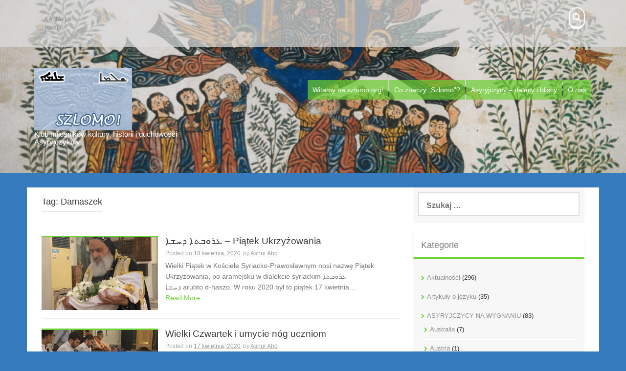

--- FILE ---
content_type: text/html; charset=UTF-8
request_url: https://szlomo.org/tag/damaszek/
body_size: 9087
content:
<!DOCTYPE html>
<html lang="pl-PL">
<head>
    <meta charset="UTF-8">
    <meta name="viewport" content="width=device-width, initial-scale=1">
    <link rel="profile" href="http://gmpg.org/xfn/11">
    <link rel="pingback" href="https://szlomo.org/xmlrpc.php">

    <title>Damaszek</title>
<meta name='robots' content='max-image-preview:large' />
<link rel='dns-prefetch' href='//fonts.googleapis.com' />
<link rel="alternate" type="application/rss+xml" title=" &raquo; Kanał z wpisami" href="https://szlomo.org/feed/" />
<link rel="alternate" type="application/rss+xml" title=" &raquo; Kanał z wpisami otagowanymi jako Damaszek" href="https://szlomo.org/tag/damaszek/feed/" />
<script type="text/javascript">
/* <![CDATA[ */
window._wpemojiSettings = {"baseUrl":"https:\/\/s.w.org\/images\/core\/emoji\/14.0.0\/72x72\/","ext":".png","svgUrl":"https:\/\/s.w.org\/images\/core\/emoji\/14.0.0\/svg\/","svgExt":".svg","source":{"concatemoji":"https:\/\/szlomo.org\/wp-includes\/js\/wp-emoji-release.min.js?ver=6.4.7"}};
/*! This file is auto-generated */
!function(i,n){var o,s,e;function c(e){try{var t={supportTests:e,timestamp:(new Date).valueOf()};sessionStorage.setItem(o,JSON.stringify(t))}catch(e){}}function p(e,t,n){e.clearRect(0,0,e.canvas.width,e.canvas.height),e.fillText(t,0,0);var t=new Uint32Array(e.getImageData(0,0,e.canvas.width,e.canvas.height).data),r=(e.clearRect(0,0,e.canvas.width,e.canvas.height),e.fillText(n,0,0),new Uint32Array(e.getImageData(0,0,e.canvas.width,e.canvas.height).data));return t.every(function(e,t){return e===r[t]})}function u(e,t,n){switch(t){case"flag":return n(e,"\ud83c\udff3\ufe0f\u200d\u26a7\ufe0f","\ud83c\udff3\ufe0f\u200b\u26a7\ufe0f")?!1:!n(e,"\ud83c\uddfa\ud83c\uddf3","\ud83c\uddfa\u200b\ud83c\uddf3")&&!n(e,"\ud83c\udff4\udb40\udc67\udb40\udc62\udb40\udc65\udb40\udc6e\udb40\udc67\udb40\udc7f","\ud83c\udff4\u200b\udb40\udc67\u200b\udb40\udc62\u200b\udb40\udc65\u200b\udb40\udc6e\u200b\udb40\udc67\u200b\udb40\udc7f");case"emoji":return!n(e,"\ud83e\udef1\ud83c\udffb\u200d\ud83e\udef2\ud83c\udfff","\ud83e\udef1\ud83c\udffb\u200b\ud83e\udef2\ud83c\udfff")}return!1}function f(e,t,n){var r="undefined"!=typeof WorkerGlobalScope&&self instanceof WorkerGlobalScope?new OffscreenCanvas(300,150):i.createElement("canvas"),a=r.getContext("2d",{willReadFrequently:!0}),o=(a.textBaseline="top",a.font="600 32px Arial",{});return e.forEach(function(e){o[e]=t(a,e,n)}),o}function t(e){var t=i.createElement("script");t.src=e,t.defer=!0,i.head.appendChild(t)}"undefined"!=typeof Promise&&(o="wpEmojiSettingsSupports",s=["flag","emoji"],n.supports={everything:!0,everythingExceptFlag:!0},e=new Promise(function(e){i.addEventListener("DOMContentLoaded",e,{once:!0})}),new Promise(function(t){var n=function(){try{var e=JSON.parse(sessionStorage.getItem(o));if("object"==typeof e&&"number"==typeof e.timestamp&&(new Date).valueOf()<e.timestamp+604800&&"object"==typeof e.supportTests)return e.supportTests}catch(e){}return null}();if(!n){if("undefined"!=typeof Worker&&"undefined"!=typeof OffscreenCanvas&&"undefined"!=typeof URL&&URL.createObjectURL&&"undefined"!=typeof Blob)try{var e="postMessage("+f.toString()+"("+[JSON.stringify(s),u.toString(),p.toString()].join(",")+"));",r=new Blob([e],{type:"text/javascript"}),a=new Worker(URL.createObjectURL(r),{name:"wpTestEmojiSupports"});return void(a.onmessage=function(e){c(n=e.data),a.terminate(),t(n)})}catch(e){}c(n=f(s,u,p))}t(n)}).then(function(e){for(var t in e)n.supports[t]=e[t],n.supports.everything=n.supports.everything&&n.supports[t],"flag"!==t&&(n.supports.everythingExceptFlag=n.supports.everythingExceptFlag&&n.supports[t]);n.supports.everythingExceptFlag=n.supports.everythingExceptFlag&&!n.supports.flag,n.DOMReady=!1,n.readyCallback=function(){n.DOMReady=!0}}).then(function(){return e}).then(function(){var e;n.supports.everything||(n.readyCallback(),(e=n.source||{}).concatemoji?t(e.concatemoji):e.wpemoji&&e.twemoji&&(t(e.twemoji),t(e.wpemoji)))}))}((window,document),window._wpemojiSettings);
/* ]]> */
</script>
<style id='wp-emoji-styles-inline-css' type='text/css'>

	img.wp-smiley, img.emoji {
		display: inline !important;
		border: none !important;
		box-shadow: none !important;
		height: 1em !important;
		width: 1em !important;
		margin: 0 0.07em !important;
		vertical-align: -0.1em !important;
		background: none !important;
		padding: 0 !important;
	}
</style>
<link rel='stylesheet' id='wp-block-library-css' href='https://szlomo.org/wp-includes/css/dist/block-library/style.min.css?ver=6.4.7' type='text/css' media='all' />
<style id='classic-theme-styles-inline-css' type='text/css'>
/*! This file is auto-generated */
.wp-block-button__link{color:#fff;background-color:#32373c;border-radius:9999px;box-shadow:none;text-decoration:none;padding:calc(.667em + 2px) calc(1.333em + 2px);font-size:1.125em}.wp-block-file__button{background:#32373c;color:#fff;text-decoration:none}
</style>
<style id='global-styles-inline-css' type='text/css'>
body{--wp--preset--color--black: #000000;--wp--preset--color--cyan-bluish-gray: #abb8c3;--wp--preset--color--white: #ffffff;--wp--preset--color--pale-pink: #f78da7;--wp--preset--color--vivid-red: #cf2e2e;--wp--preset--color--luminous-vivid-orange: #ff6900;--wp--preset--color--luminous-vivid-amber: #fcb900;--wp--preset--color--light-green-cyan: #7bdcb5;--wp--preset--color--vivid-green-cyan: #00d084;--wp--preset--color--pale-cyan-blue: #8ed1fc;--wp--preset--color--vivid-cyan-blue: #0693e3;--wp--preset--color--vivid-purple: #9b51e0;--wp--preset--gradient--vivid-cyan-blue-to-vivid-purple: linear-gradient(135deg,rgba(6,147,227,1) 0%,rgb(155,81,224) 100%);--wp--preset--gradient--light-green-cyan-to-vivid-green-cyan: linear-gradient(135deg,rgb(122,220,180) 0%,rgb(0,208,130) 100%);--wp--preset--gradient--luminous-vivid-amber-to-luminous-vivid-orange: linear-gradient(135deg,rgba(252,185,0,1) 0%,rgba(255,105,0,1) 100%);--wp--preset--gradient--luminous-vivid-orange-to-vivid-red: linear-gradient(135deg,rgba(255,105,0,1) 0%,rgb(207,46,46) 100%);--wp--preset--gradient--very-light-gray-to-cyan-bluish-gray: linear-gradient(135deg,rgb(238,238,238) 0%,rgb(169,184,195) 100%);--wp--preset--gradient--cool-to-warm-spectrum: linear-gradient(135deg,rgb(74,234,220) 0%,rgb(151,120,209) 20%,rgb(207,42,186) 40%,rgb(238,44,130) 60%,rgb(251,105,98) 80%,rgb(254,248,76) 100%);--wp--preset--gradient--blush-light-purple: linear-gradient(135deg,rgb(255,206,236) 0%,rgb(152,150,240) 100%);--wp--preset--gradient--blush-bordeaux: linear-gradient(135deg,rgb(254,205,165) 0%,rgb(254,45,45) 50%,rgb(107,0,62) 100%);--wp--preset--gradient--luminous-dusk: linear-gradient(135deg,rgb(255,203,112) 0%,rgb(199,81,192) 50%,rgb(65,88,208) 100%);--wp--preset--gradient--pale-ocean: linear-gradient(135deg,rgb(255,245,203) 0%,rgb(182,227,212) 50%,rgb(51,167,181) 100%);--wp--preset--gradient--electric-grass: linear-gradient(135deg,rgb(202,248,128) 0%,rgb(113,206,126) 100%);--wp--preset--gradient--midnight: linear-gradient(135deg,rgb(2,3,129) 0%,rgb(40,116,252) 100%);--wp--preset--font-size--small: 13px;--wp--preset--font-size--medium: 20px;--wp--preset--font-size--large: 36px;--wp--preset--font-size--x-large: 42px;--wp--preset--spacing--20: 0.44rem;--wp--preset--spacing--30: 0.67rem;--wp--preset--spacing--40: 1rem;--wp--preset--spacing--50: 1.5rem;--wp--preset--spacing--60: 2.25rem;--wp--preset--spacing--70: 3.38rem;--wp--preset--spacing--80: 5.06rem;--wp--preset--shadow--natural: 6px 6px 9px rgba(0, 0, 0, 0.2);--wp--preset--shadow--deep: 12px 12px 50px rgba(0, 0, 0, 0.4);--wp--preset--shadow--sharp: 6px 6px 0px rgba(0, 0, 0, 0.2);--wp--preset--shadow--outlined: 6px 6px 0px -3px rgba(255, 255, 255, 1), 6px 6px rgba(0, 0, 0, 1);--wp--preset--shadow--crisp: 6px 6px 0px rgba(0, 0, 0, 1);}:where(.is-layout-flex){gap: 0.5em;}:where(.is-layout-grid){gap: 0.5em;}body .is-layout-flow > .alignleft{float: left;margin-inline-start: 0;margin-inline-end: 2em;}body .is-layout-flow > .alignright{float: right;margin-inline-start: 2em;margin-inline-end: 0;}body .is-layout-flow > .aligncenter{margin-left: auto !important;margin-right: auto !important;}body .is-layout-constrained > .alignleft{float: left;margin-inline-start: 0;margin-inline-end: 2em;}body .is-layout-constrained > .alignright{float: right;margin-inline-start: 2em;margin-inline-end: 0;}body .is-layout-constrained > .aligncenter{margin-left: auto !important;margin-right: auto !important;}body .is-layout-constrained > :where(:not(.alignleft):not(.alignright):not(.alignfull)){max-width: var(--wp--style--global--content-size);margin-left: auto !important;margin-right: auto !important;}body .is-layout-constrained > .alignwide{max-width: var(--wp--style--global--wide-size);}body .is-layout-flex{display: flex;}body .is-layout-flex{flex-wrap: wrap;align-items: center;}body .is-layout-flex > *{margin: 0;}body .is-layout-grid{display: grid;}body .is-layout-grid > *{margin: 0;}:where(.wp-block-columns.is-layout-flex){gap: 2em;}:where(.wp-block-columns.is-layout-grid){gap: 2em;}:where(.wp-block-post-template.is-layout-flex){gap: 1.25em;}:where(.wp-block-post-template.is-layout-grid){gap: 1.25em;}.has-black-color{color: var(--wp--preset--color--black) !important;}.has-cyan-bluish-gray-color{color: var(--wp--preset--color--cyan-bluish-gray) !important;}.has-white-color{color: var(--wp--preset--color--white) !important;}.has-pale-pink-color{color: var(--wp--preset--color--pale-pink) !important;}.has-vivid-red-color{color: var(--wp--preset--color--vivid-red) !important;}.has-luminous-vivid-orange-color{color: var(--wp--preset--color--luminous-vivid-orange) !important;}.has-luminous-vivid-amber-color{color: var(--wp--preset--color--luminous-vivid-amber) !important;}.has-light-green-cyan-color{color: var(--wp--preset--color--light-green-cyan) !important;}.has-vivid-green-cyan-color{color: var(--wp--preset--color--vivid-green-cyan) !important;}.has-pale-cyan-blue-color{color: var(--wp--preset--color--pale-cyan-blue) !important;}.has-vivid-cyan-blue-color{color: var(--wp--preset--color--vivid-cyan-blue) !important;}.has-vivid-purple-color{color: var(--wp--preset--color--vivid-purple) !important;}.has-black-background-color{background-color: var(--wp--preset--color--black) !important;}.has-cyan-bluish-gray-background-color{background-color: var(--wp--preset--color--cyan-bluish-gray) !important;}.has-white-background-color{background-color: var(--wp--preset--color--white) !important;}.has-pale-pink-background-color{background-color: var(--wp--preset--color--pale-pink) !important;}.has-vivid-red-background-color{background-color: var(--wp--preset--color--vivid-red) !important;}.has-luminous-vivid-orange-background-color{background-color: var(--wp--preset--color--luminous-vivid-orange) !important;}.has-luminous-vivid-amber-background-color{background-color: var(--wp--preset--color--luminous-vivid-amber) !important;}.has-light-green-cyan-background-color{background-color: var(--wp--preset--color--light-green-cyan) !important;}.has-vivid-green-cyan-background-color{background-color: var(--wp--preset--color--vivid-green-cyan) !important;}.has-pale-cyan-blue-background-color{background-color: var(--wp--preset--color--pale-cyan-blue) !important;}.has-vivid-cyan-blue-background-color{background-color: var(--wp--preset--color--vivid-cyan-blue) !important;}.has-vivid-purple-background-color{background-color: var(--wp--preset--color--vivid-purple) !important;}.has-black-border-color{border-color: var(--wp--preset--color--black) !important;}.has-cyan-bluish-gray-border-color{border-color: var(--wp--preset--color--cyan-bluish-gray) !important;}.has-white-border-color{border-color: var(--wp--preset--color--white) !important;}.has-pale-pink-border-color{border-color: var(--wp--preset--color--pale-pink) !important;}.has-vivid-red-border-color{border-color: var(--wp--preset--color--vivid-red) !important;}.has-luminous-vivid-orange-border-color{border-color: var(--wp--preset--color--luminous-vivid-orange) !important;}.has-luminous-vivid-amber-border-color{border-color: var(--wp--preset--color--luminous-vivid-amber) !important;}.has-light-green-cyan-border-color{border-color: var(--wp--preset--color--light-green-cyan) !important;}.has-vivid-green-cyan-border-color{border-color: var(--wp--preset--color--vivid-green-cyan) !important;}.has-pale-cyan-blue-border-color{border-color: var(--wp--preset--color--pale-cyan-blue) !important;}.has-vivid-cyan-blue-border-color{border-color: var(--wp--preset--color--vivid-cyan-blue) !important;}.has-vivid-purple-border-color{border-color: var(--wp--preset--color--vivid-purple) !important;}.has-vivid-cyan-blue-to-vivid-purple-gradient-background{background: var(--wp--preset--gradient--vivid-cyan-blue-to-vivid-purple) !important;}.has-light-green-cyan-to-vivid-green-cyan-gradient-background{background: var(--wp--preset--gradient--light-green-cyan-to-vivid-green-cyan) !important;}.has-luminous-vivid-amber-to-luminous-vivid-orange-gradient-background{background: var(--wp--preset--gradient--luminous-vivid-amber-to-luminous-vivid-orange) !important;}.has-luminous-vivid-orange-to-vivid-red-gradient-background{background: var(--wp--preset--gradient--luminous-vivid-orange-to-vivid-red) !important;}.has-very-light-gray-to-cyan-bluish-gray-gradient-background{background: var(--wp--preset--gradient--very-light-gray-to-cyan-bluish-gray) !important;}.has-cool-to-warm-spectrum-gradient-background{background: var(--wp--preset--gradient--cool-to-warm-spectrum) !important;}.has-blush-light-purple-gradient-background{background: var(--wp--preset--gradient--blush-light-purple) !important;}.has-blush-bordeaux-gradient-background{background: var(--wp--preset--gradient--blush-bordeaux) !important;}.has-luminous-dusk-gradient-background{background: var(--wp--preset--gradient--luminous-dusk) !important;}.has-pale-ocean-gradient-background{background: var(--wp--preset--gradient--pale-ocean) !important;}.has-electric-grass-gradient-background{background: var(--wp--preset--gradient--electric-grass) !important;}.has-midnight-gradient-background{background: var(--wp--preset--gradient--midnight) !important;}.has-small-font-size{font-size: var(--wp--preset--font-size--small) !important;}.has-medium-font-size{font-size: var(--wp--preset--font-size--medium) !important;}.has-large-font-size{font-size: var(--wp--preset--font-size--large) !important;}.has-x-large-font-size{font-size: var(--wp--preset--font-size--x-large) !important;}
.wp-block-navigation a:where(:not(.wp-element-button)){color: inherit;}
:where(.wp-block-post-template.is-layout-flex){gap: 1.25em;}:where(.wp-block-post-template.is-layout-grid){gap: 1.25em;}
:where(.wp-block-columns.is-layout-flex){gap: 2em;}:where(.wp-block-columns.is-layout-grid){gap: 2em;}
.wp-block-pullquote{font-size: 1.5em;line-height: 1.6;}
</style>
<link rel='stylesheet' id='dashicons-css' href='https://szlomo.org/wp-includes/css/dashicons.min.css?ver=6.4.7' type='text/css' media='all' />
<link rel='stylesheet' id='post-views-counter-frontend-css' href='https://szlomo.org/wp-content/plugins/post-views-counter/css/frontend.min.css?ver=1.4.7' type='text/css' media='all' />
<link rel='stylesheet' id='aldehyde-style-css' href='https://szlomo.org/wp-content/themes/aldehyde/style.css?ver=121212' type='text/css' media='all' />
<link rel='stylesheet' id='aldehyde-title-font-css' href='//fonts.googleapis.com/css?family=Raleway&#038;ver=6.4.7' type='text/css' media='all' />
<link rel='stylesheet' id='aldehyde-body-font-css' href='//fonts.googleapis.com/css?family=Khula&#038;ver=6.4.7' type='text/css' media='all' />
<link rel='stylesheet' id='aldehyde-fontawesome-style-css' href='https://szlomo.org/wp-content/themes/aldehyde/assets/font-awesome/css/font-awesome.min.css?ver=6.4.7' type='text/css' media='all' />
<link rel='stylesheet' id='aldehyde-nivo-style-css' href='https://szlomo.org/wp-content/themes/aldehyde/assets/css/nivo-slider.css?ver=6.4.7' type='text/css' media='all' />
<link rel='stylesheet' id='aldehyde-nivo-skin-style-css' href='https://szlomo.org/wp-content/themes/aldehyde/assets/css/nivo-default/default.css?ver=6.4.7' type='text/css' media='all' />
<link rel='stylesheet' id='aldehyde-bootstrap-style-css' href='https://szlomo.org/wp-content/themes/aldehyde/assets/bootstrap/css/bootstrap.min.css?ver=6.4.7' type='text/css' media='all' />
<link rel='stylesheet' id='aldehyde-hover-style-css' href='https://szlomo.org/wp-content/themes/aldehyde/assets/css/hover.min.css?ver=6.4.7' type='text/css' media='all' />
<link rel='stylesheet' id='aldehyde-slicknav-css' href='https://szlomo.org/wp-content/themes/aldehyde/assets/css/slicknav.css?ver=6.4.7' type='text/css' media='all' />
<link rel='stylesheet' id='aldehyde-main-theme-style-css' href='https://szlomo.org/wp-content/themes/aldehyde/assets/theme-styles/css/default.css?ver=1703353312' type='text/css' media='all' />
<script type="text/javascript" src="https://szlomo.org/wp-includes/js/jquery/jquery.min.js?ver=3.7.1" id="jquery-core-js"></script>
<script type="text/javascript" src="https://szlomo.org/wp-includes/js/jquery/jquery-migrate.min.js?ver=3.4.1" id="jquery-migrate-js"></script>
<script type="text/javascript" src="https://szlomo.org/wp-content/themes/aldehyde/js/custom.js?ver=6.4.7" id="aldehyde-custom-js-js"></script>
<link rel="https://api.w.org/" href="https://szlomo.org/wp-json/" /><link rel="alternate" type="application/json" href="https://szlomo.org/wp-json/wp/v2/tags/559" /><link rel="EditURI" type="application/rsd+xml" title="RSD" href="https://szlomo.org/xmlrpc.php?rsd" />
<meta name="generator" content="WordPress 6.4.7" />
<style id='custom-css-mods'>#masthead #site-logo img { transform-origin: left; }#masthead h1.site-title a { color: #ffffff; }#masthead h2.site-description { color: #ffffff; }#masthead #site-logo img { transform: scale(2); -webkit-transform: scale(2); -moz-transform: scale(2); -ms-transform: scale(2); }</style><style type="text/css" id="custom-background-css">
body.custom-background { background-color: #377bbf; }
</style>
	<link rel="icon" href="https://szlomo.org/wp-content/uploads/2015/10/cropped-szlomo-32x32.png" sizes="32x32" />
<link rel="icon" href="https://szlomo.org/wp-content/uploads/2015/10/cropped-szlomo-192x192.png" sizes="192x192" />
<link rel="apple-touch-icon" href="https://szlomo.org/wp-content/uploads/2015/10/cropped-szlomo-180x180.png" />
<meta name="msapplication-TileImage" content="https://szlomo.org/wp-content/uploads/2015/10/cropped-szlomo-270x270.png" />
</head>
<body class="archive tag tag-damaszek tag-559 custom-background">

<div id="page" class="hfeed site">

	<a class="skip-link screen-reader-text" href="#content">Skip to content</a>

    <div id="jumbosearch">
    <span class="fa fa-remove closeicon"></span>
    <div class="form">
        <form role="search" method="get" class="search-form" action="https://szlomo.org/">
				<label>
					<span class="screen-reader-text">Szukaj:</span>
					<input type="search" class="search-field" placeholder="Szukaj &hellip;" value="" name="s" />
				</label>
				<input type="submit" class="search-submit" value="Szukaj" />
			</form>    </div>
</div>
    <header id="masthead" class="site-header" role="banner" data-parallax="scroll" data-image-src="https://szlomo.org/wp-content/uploads/2015/10/Tur_Abdin3.png" data-position-x="center;" >

    <div id="top-bar">
    <div class="container">
        <div id="top-menu">
            <div class="menu-menu-gorne-container"><ul id="menu-menu-gorne" class="menu"><li id="menu-item-106" class="menu-item menu-item-type-post_type menu-item-object-page menu-item-106"><a href="https://szlomo.org/kontakt-z-nami/">Kontakt z nami</a></li>
</ul></div>        </div>
        <div class="social-icons">
                        <a id="searchicon" class="hvr-buzz">
                <i class="fa fa-search"></i>
            </a>
        </div>
    </div>
</div>

    <div class="container">
                <div class="site-branding col-md-4">
                            <div id="site-logo">
                    <a href="https://szlomo.org/"><img alt="" src="http://szlomo.org/wp-content/uploads/2015/10/szlomo.png"></a>
                </div>
                        <div id="text-title-desc">
                <h1 class="site-title title-font"><a href="https://szlomo.org/" rel="home"></a></h1>
                <h2 class="site-description">Klub miłośników kultury, historii i duchowości Asyryjczyków</h2>
            </div>
        </div>


        <nav id="site-navigation" class="main-navigation col-md-8" role="navigation">
            <div class="menu-menu-container"><ul id="menu-menu" class="menu"><li id="menu-item-8" class="menu-item menu-item-type-post_type menu-item-object-post menu-item-8"><a href="https://szlomo.org/hello-world/">Witamy na szlomo.org!</a></li>
<li id="menu-item-9" class="menu-item menu-item-type-post_type menu-item-object-page menu-item-9"><a href="https://szlomo.org/szlomo-page/">Co znaczy &#8222;Szlomo&#8221;?</a></li>
<li id="menu-item-88" class="menu-item menu-item-type-post_type menu-item-object-page menu-item-88"><a href="https://szlomo.org/asyryjczycy-dalecy-i-bliscy/">Asyryjczycy – dalecy i bliscy</a></li>
<li id="menu-item-108" class="menu-item menu-item-type-post_type menu-item-object-page menu-item-108"><a href="https://szlomo.org/o-nas/">O nas</a></li>
</ul></div>        </nav><!-- #site-navigation -->
        <div id="slickmenu"></div>

    </div>	<!--container-->

    	   
</header><!-- #masthead -->

	<div class="mega-container" >
		
		


		<div id="content" class="site-content container">
	<div id="primary" class="content-area col-md-8">
		<main id="main" class="site-main" role="main">

		
			<header class="page-header">
				<h1 class="page-title">Tag: <span>Damaszek</span></h1>			</header><!-- .page-header -->

						
				
<article id="post-4398" class="col-md-12 col-sm-12 grid post-4398 post type-post status-publish format-standard has-post-thumbnail hentry category-aktualnosci category-artykuly-o-jezyku category-duchowosc category-koscioly-asyryjczykow category-syria tag-adoracja-krzyza tag-asyryjczycy tag-bliski-wschod tag-chrzescijanie tag-chrzescijanstwo tag-damaszek tag-jezyk-aramejski tag-kosciol-antiochenski tag-kosciol-orientu tag-meka-chrystusa tag-meka-panska tag-prawoslawie tag-procesja tag-syria tag-ukrzyzowanie tag-wielki-piatek tag-zlozenie-do-grobu">

		<div class="featured-thumb col-md-4 col-sm-4">
				
				<a href="https://szlomo.org/%dc%a5%dc%aa%dc%98%dc%92%dc%ac%dc%90-%dc%95%dc%9a%dc%ab%dc%90-piatek-ukrzyzowania/" title="ܥܪܘܒܬܐ ܕܚܫܐ &#8211; Piątek Ukrzyżowania"><img width="542" height="340" src="https://szlomo.org/wp-content/uploads/2020/04/IMG_9133-768x1024-542x340.jpg" class="attachment-pop-thumb size-pop-thumb wp-post-image" alt="ܥܪܘܒܬܐ ܕܚܫܐ - Piątek Ukrzyżowania" decoding="async" fetchpriority="high" /></a>
					</div><!--.featured-thumb-->
			
		<div class="out-thumb col-md-8 col-sm-8">
			<header class="entry-header">
				<h3 class="entry-title title-font"><a class="hvr-underline-reveal" href="https://szlomo.org/%dc%a5%dc%aa%dc%98%dc%92%dc%ac%dc%90-%dc%95%dc%9a%dc%ab%dc%90-piatek-ukrzyzowania/" rel="bookmark">ܥܪܘܒܬܐ ܕܚܫܐ &#8211; Piątek Ukrzyżowania</a></h3>
				<div class="postedon"><span class="posted-on">Posted on <a href="https://szlomo.org/%dc%a5%dc%aa%dc%98%dc%92%dc%ac%dc%90-%dc%95%dc%9a%dc%ab%dc%90-piatek-ukrzyzowania/" rel="bookmark"><time class="entry-date published" datetime="2020-04-18T07:08:50+00:00">18 kwietnia, 2020</time><time class="updated" datetime="2020-04-18T09:54:27+00:00">18 kwietnia, 2020</time></a></span><span class="byline"> by <span class="author vcard"><a class="url fn n" href="https://szlomo.org/author/admin/">Ashur Aho</a></span></span></div>
				<span class="entry-excerpt">Wielki Piątek w Kościele Syriacko-Prawosławnym nosi nazwę Piątek Ukrzyżowania, po aramejsku w dialekcie syriackim ܥܪܘܒܬܐ ܕܚܫܐ arubto d-haszo. W roku 2020 był to piątek 17 kwietnia....</span>
				<span class="readmore"><a class="hvr-underline-from-center" href="https://szlomo.org/%dc%a5%dc%aa%dc%98%dc%92%dc%ac%dc%90-%dc%95%dc%9a%dc%ab%dc%90-piatek-ukrzyzowania/">Read More</a></span>
			</header><!-- .entry-header -->
		</div><!--.out-thumb-->
			
		
		
</article><!-- #post-## -->
			
				
<article id="post-4391" class="col-md-12 col-sm-12 grid post-4391 post type-post status-publish format-standard has-post-thumbnail hentry category-aktualnosci category-duchowosc category-koscioly-asyryjczykow category-syria tag-asyryjczycy tag-bliski-wschod tag-chrzescijanie tag-chrzescijanstwo tag-damaszek tag-jezyk-aramejski tag-kosciol tag-prawoslawie tag-syria">

		<div class="featured-thumb col-md-4 col-sm-4">
				
				<a href="https://szlomo.org/wielki-czwartek-i-umycie-nog-uczniom/" title="Wielki Czwartek i umycie nóg uczniom"><img width="300" height="225" src="https://szlomo.org/wp-content/uploads/2020/04/IMG_8892-300x225.jpg" class="attachment-pop-thumb size-pop-thumb wp-post-image" alt="Wielki Czwartek i umycie nóg uczniom" decoding="async" /></a>
					</div><!--.featured-thumb-->
			
		<div class="out-thumb col-md-8 col-sm-8">
			<header class="entry-header">
				<h3 class="entry-title title-font"><a class="hvr-underline-reveal" href="https://szlomo.org/wielki-czwartek-i-umycie-nog-uczniom/" rel="bookmark">Wielki Czwartek i umycie nóg uczniom</a></h3>
				<div class="postedon"><span class="posted-on">Posted on <a href="https://szlomo.org/wielki-czwartek-i-umycie-nog-uczniom/" rel="bookmark"><time class="entry-date published" datetime="2020-04-17T17:45:36+00:00">17 kwietnia, 2020</time><time class="updated" datetime="2020-04-17T17:46:53+00:00">17 kwietnia, 2020</time></a></span><span class="byline"> by <span class="author vcard"><a class="url fn n" href="https://szlomo.org/author/admin/">Ashur Aho</a></span></span></div>
				<span class="entry-excerpt">W dniu 16 kwietnia 2020 r. według kalendarza juliańskiego obowiązującego w Syriackim Kościele Prawosławnym jest Wielki Czwartek. Jak informuje strona Patriarchatu Antiocheńskiego w Damaszku, w...</span>
				<span class="readmore"><a class="hvr-underline-from-center" href="https://szlomo.org/wielki-czwartek-i-umycie-nog-uczniom/">Read More</a></span>
			</header><!-- .entry-header -->
		</div><!--.out-thumb-->
			
		
		
</article><!-- #post-## -->
			
				
<article id="post-4377" class="col-md-12 col-sm-12 grid post-4377 post type-post status-publish format-standard has-post-thumbnail hentry category-aktualnosci category-asyryjczycy-w-ojczyznie category-duchowosc category-koscioly-asyryjczykow category-syria tag-asyryjczycy tag-bliski-wschod tag-chrzescijanie tag-chrzescijanstwo tag-damaszek tag-jezyk-aramejski tag-kalendarz-prawoslawny tag-nabozenstwo-w-jezyku-aramejskim tag-niedziela-palmowa tag-prawoslawie tag-syria tag-wielki-post tag-wielki-tydzien">

		<div class="featured-thumb col-md-4 col-sm-4">
				
				<a href="https://szlomo.org/wielki-tydzien-w-kosciele-antiochenskim/" title="Wielki Tydzień w Kościele Antiocheńskim"><img width="542" height="227" src="https://szlomo.org/wp-content/uploads/2020/04/Syriac_April_2020-542x227.jpg" class="attachment-pop-thumb size-pop-thumb wp-post-image" alt="Wielki Tydzień w Kościele Antiocheńskim" decoding="async" /></a>
					</div><!--.featured-thumb-->
			
		<div class="out-thumb col-md-8 col-sm-8">
			<header class="entry-header">
				<h3 class="entry-title title-font"><a class="hvr-underline-reveal" href="https://szlomo.org/wielki-tydzien-w-kosciele-antiochenskim/" rel="bookmark">Wielki Tydzień w Kościele Antiocheńskim</a></h3>
				<div class="postedon"><span class="posted-on">Posted on <a href="https://szlomo.org/wielki-tydzien-w-kosciele-antiochenskim/" rel="bookmark"><time class="entry-date published" datetime="2020-04-11T11:04:20+00:00">11 kwietnia, 2020</time><time class="updated" datetime="2020-04-11T14:49:23+00:00">11 kwietnia, 2020</time></a></span><span class="byline"> by <span class="author vcard"><a class="url fn n" href="https://szlomo.org/author/admin/">Ashur Aho</a></span></span></div>
				<span class="entry-excerpt">Patriarcha Syriacko-Ortodoksyjnego Kościoła Antiocheńskiego Mor Ignatius Aphrem II odprawił mszę św. z okazji 40. dnia Wielkiego Postu. Najświętsza Ofiara (ܩܽܘܪܳܒܳܐ Qurobo) została...</span>
				<span class="readmore"><a class="hvr-underline-from-center" href="https://szlomo.org/wielki-tydzien-w-kosciele-antiochenskim/">Read More</a></span>
			</header><!-- .entry-header -->
		</div><!--.out-thumb-->
			
		
		
</article><!-- #post-## -->
			
				
<article id="post-4027" class="col-md-12 col-sm-12 grid post-4027 post type-post status-publish format-standard has-post-thumbnail hentry category-asyryjczycy-w-ojczyznie category-koscioly-asyryjczykow category-syria tag-arabska-wiosna tag-asyryjczycy tag-atak-chemiczny-w-ghucie tag-atak-gazowy-w-ghucie tag-baszar-asad tag-bliski-wschod tag-bron-chemiczna tag-chrzescijanie tag-damaszek tag-demokracja-w-syrii tag-douma tag-ghouta tag-islam tag-islamizacja tag-katolicy-syrii tag-katolicym tag-kosciol tag-muzulmanie tag-opozycja-syryjska tag-panstwo-islamskie tag-syria tag-syriacki-kosciol-katolicki tag-uchodzcy">

		<div class="featured-thumb col-md-4 col-sm-4">
				
				<a href="https://szlomo.org/niewypowiedziane-cierpienie-w-regionie-ghouta-kolo-damaszku/" title="Niewypowiedziane cierpienie w regionie Ghouta koło Damaszku"><img width="542" height="340" src="https://szlomo.org/wp-content/uploads/2019/03/Patriarcha-Syrii-542x340.jpg" class="attachment-pop-thumb size-pop-thumb wp-post-image" alt="Niewypowiedziane cierpienie w regionie Ghouta koło Damaszku" decoding="async" loading="lazy" /></a>
					</div><!--.featured-thumb-->
			
		<div class="out-thumb col-md-8 col-sm-8">
			<header class="entry-header">
				<h3 class="entry-title title-font"><a class="hvr-underline-reveal" href="https://szlomo.org/niewypowiedziane-cierpienie-w-regionie-ghouta-kolo-damaszku/" rel="bookmark">Niewypowiedziane cierpienie w regionie Ghouta koło Damaszku</a></h3>
				<div class="postedon"><span class="posted-on">Posted on <a href="https://szlomo.org/niewypowiedziane-cierpienie-w-regionie-ghouta-kolo-damaszku/" rel="bookmark"><time class="entry-date published updated" datetime="2019-03-09T21:07:12+00:00">9 marca, 2019</time></a></span><span class="byline"> by <span class="author vcard"><a class="url fn n" href="https://szlomo.org/author/admin/">Ashur Aho</a></span></span></div>
				<span class="entry-excerpt">Katoliccy prałaci Syrii w towarzystwie kardynała z Filipin, Luisa Antonio Taglego, prezesa Caritas Internationalis odwiedzili region Ghouta na wschód od Damaszku i zobaczyli &#8222;niewypowiedzian...</span>
				<span class="readmore"><a class="hvr-underline-from-center" href="https://szlomo.org/niewypowiedziane-cierpienie-w-regionie-ghouta-kolo-damaszku/">Read More</a></span>
			</header><!-- .entry-header -->
		</div><!--.out-thumb-->
			
		
		
</article><!-- #post-## -->
			
				
<article id="post-3704" class="col-md-12 col-sm-12 grid post-3704 post type-post status-publish format-standard has-post-thumbnail hentry category-aktualnosci category-asyryjczycy-w-ojczyznie category-duchowosc category-koscioly-asyryjczykow category-syria tag-asyryjczycy tag-bliski-wschod tag-chrzescijanie tag-chrzescijanstwo tag-damaszek tag-jezus tag-jezus-chrystus tag-jezyk-aramejski tag-kosciol tag-patriarcha-mor-ignatius-efrem-ii tag-prawoslawie tag-sw-pawel tag-syria tag-syriacki tag-syryjski tag-uchodzcy tag-wielkanoc tag-zmartwychwstanie">

		<div class="featured-thumb col-md-4 col-sm-4">
				
				<a href="https://szlomo.org/zmartwychwstanie-panskie-w-damaszku/" title="Zmartwychwstanie Pańskie w Damaszku"><img width="527" height="340" src="https://szlomo.org/wp-content/uploads/2018/04/Mor_Ignatius_Aphrem_II-527x340.jpg" class="attachment-pop-thumb size-pop-thumb wp-post-image" alt="Zmartwychwstanie Pańskie w Damaszku" decoding="async" loading="lazy" /></a>
					</div><!--.featured-thumb-->
			
		<div class="out-thumb col-md-8 col-sm-8">
			<header class="entry-header">
				<h3 class="entry-title title-font"><a class="hvr-underline-reveal" href="https://szlomo.org/zmartwychwstanie-panskie-w-damaszku/" rel="bookmark">Zmartwychwstanie Pańskie w Damaszku</a></h3>
				<div class="postedon"><span class="posted-on">Posted on <a href="https://szlomo.org/zmartwychwstanie-panskie-w-damaszku/" rel="bookmark"><time class="entry-date published" datetime="2018-04-08T08:45:30+00:00">8 kwietnia, 2018</time><time class="updated" datetime="2018-04-08T08:49:19+00:00">8 kwietnia, 2018</time></a></span><span class="byline"> by <span class="author vcard"><a class="url fn n" href="https://szlomo.org/author/admin/">Ashur Aho</a></span></span></div>
				<span class="entry-excerpt">Strona Patriarchatu Antiocheńskiego informuje, że w nocy 7 kwietnia 2018 r. Patriarcha Mor Ignatius Efrem II przewodniczył celebracji Mszy św. Rezurekcyjnej. Uroczystości się odbywały w siedzib...</span>
				<span class="readmore"><a class="hvr-underline-from-center" href="https://szlomo.org/zmartwychwstanie-panskie-w-damaszku/">Read More</a></span>
			</header><!-- .entry-header -->
		</div><!--.out-thumb-->
			
		
		
</article><!-- #post-## -->
			
			
		
		</main><!-- #main -->
	</div><!-- #primary -->

<div id="secondary" class="widget-area col-md-4" role="complementary">
	<aside id="search-2" class="widget widget_search"><form role="search" method="get" class="search-form" action="https://szlomo.org/">
				<label>
					<span class="screen-reader-text">Szukaj:</span>
					<input type="search" class="search-field" placeholder="Szukaj &hellip;" value="" name="s" />
				</label>
				<input type="submit" class="search-submit" value="Szukaj" />
			</form></aside><aside id="categories-2" class="widget widget_categories"><h3 class="widget-title title-font">Kategorie</h3>
			<ul>
					<li class="cat-item cat-item-6"><a href="https://szlomo.org/category/aktualnosci/">Aktualności</a> (296)
</li>
	<li class="cat-item cat-item-7"><a href="https://szlomo.org/category/artykuly-o-jezyku/">Artykuły o języku</a> (35)
</li>
	<li class="cat-item cat-item-15"><a href="https://szlomo.org/category/asyryjczycy-na-wygnaniu/">ASYRYJCZYCY NA WYGNANIU</a> (83)
<ul class='children'>
	<li class="cat-item cat-item-305"><a href="https://szlomo.org/category/asyryjczycy-na-wygnaniu/australia/">Australia</a> (7)
</li>
	<li class="cat-item cat-item-232"><a href="https://szlomo.org/category/asyryjczycy-na-wygnaniu/austria/">Austria</a> (1)
</li>
	<li class="cat-item cat-item-730"><a href="https://szlomo.org/category/asyryjczycy-na-wygnaniu/francja/">Francja</a> (1)
</li>
	<li class="cat-item cat-item-237"><a href="https://szlomo.org/category/asyryjczycy-na-wygnaniu/gruzja/">Gruzja</a> (5)
</li>
	<li class="cat-item cat-item-230"><a href="https://szlomo.org/category/asyryjczycy-na-wygnaniu/holandia/">Holandia</a> (5)
</li>
	<li class="cat-item cat-item-335"><a href="https://szlomo.org/category/asyryjczycy-na-wygnaniu/kanada/">Kanada</a> (1)
</li>
	<li class="cat-item cat-item-182"><a href="https://szlomo.org/category/asyryjczycy-na-wygnaniu/niemcy/">Niemcy</a> (16)
</li>
	<li class="cat-item cat-item-566"><a href="https://szlomo.org/category/asyryjczycy-na-wygnaniu/nowa-zelandia/">Nowa Zelandia</a> (1)
</li>
	<li class="cat-item cat-item-709"><a href="https://szlomo.org/category/asyryjczycy-na-wygnaniu/polska/">Polska</a> (2)
</li>
	<li class="cat-item cat-item-244"><a href="https://szlomo.org/category/asyryjczycy-na-wygnaniu/rosja/">Rosja</a> (5)
</li>
	<li class="cat-item cat-item-136"><a href="https://szlomo.org/category/asyryjczycy-na-wygnaniu/szwecja/">Szwecja</a> (13)
</li>
	<li class="cat-item cat-item-151"><a href="https://szlomo.org/category/asyryjczycy-na-wygnaniu/slowacja/">Słowacja</a> (1)
</li>
	<li class="cat-item cat-item-269"><a href="https://szlomo.org/category/asyryjczycy-na-wygnaniu/ukraina/">Ukraina</a> (3)
</li>
	<li class="cat-item cat-item-140"><a href="https://szlomo.org/category/asyryjczycy-na-wygnaniu/usa/">USA</a> (10)
</li>
</ul>
</li>
	<li class="cat-item cat-item-8"><a href="https://szlomo.org/category/asyryjczycy-w-ojczyznie/">ASYRYJCZYCY W OJCZYŹNIE</a> (304)
<ul class='children'>
	<li class="cat-item cat-item-233"><a href="https://szlomo.org/category/asyryjczycy-w-ojczyznie/izrael/">Asyryjczycy w Ojczyźnie Pana Jezusa</a> (2)
</li>
	<li class="cat-item cat-item-9"><a href="https://szlomo.org/category/asyryjczycy-w-ojczyznie/irak/">Irak</a> (148)
</li>
	<li class="cat-item cat-item-86"><a href="https://szlomo.org/category/asyryjczycy-w-ojczyznie/iran/">Iran</a> (10)
</li>
	<li class="cat-item cat-item-284"><a href="https://szlomo.org/category/asyryjczycy-w-ojczyznie/liban/">Liban</a> (14)
</li>
	<li class="cat-item cat-item-12"><a href="https://szlomo.org/category/asyryjczycy-w-ojczyznie/pogranicze-syryjsko-turecko-irackie/">Pogranicze syryjsko-turecko-irackie</a> (29)
</li>
	<li class="cat-item cat-item-10"><a href="https://szlomo.org/category/asyryjczycy-w-ojczyznie/syria/">Syria</a> (90)
</li>
	<li class="cat-item cat-item-11"><a href="https://szlomo.org/category/asyryjczycy-w-ojczyznie/turcja/">Turcja</a> (71)
</li>
</ul>
</li>
	<li class="cat-item cat-item-5"><a href="https://szlomo.org/category/duchowosc/">Duchowość</a> (95)
</li>
	<li class="cat-item cat-item-4"><a href="https://szlomo.org/category/historia-asyryjczykow/">Historia Asyryjczyków</a> (159)
</li>
	<li class="cat-item cat-item-3"><a href="https://szlomo.org/category/koscioly-asyryjczykow/">Kościoły Asyryjczyków</a> (135)
</li>
	<li class="cat-item cat-item-13"><a href="https://szlomo.org/category/kultura-asyryjczykow/">Kultura Asyryjczyków</a> (47)
</li>
	<li class="cat-item cat-item-16"><a href="https://szlomo.org/category/sayfo-holokaust-asyryjczykow/">SAYFO &#8211; Holokaust Asyryjczyków</a> (52)
</li>
			</ul>

			</aside></div><!-- #secondary -->

	</div><!-- #content -->

	 </div><!--.mega-container-->
 	 <div id="footer-sidebar" class="widget-area">
	 	<div class="container">
		 						<div class="footer-column col-md-3 col-sm-6"> 
						<aside id="text-3" class="widget widget_text"><h3 class="widget-title title-font">SZLOMO!</h3>			<div class="textwidget">Witamy miłych gości i zachęcamy do zapoznania się z językiem, kulturą i wiarą Asyryjczyków.</div>
		</aside> 
					</div> 
									<div class="footer-column col-md-3 col-sm-6"> 
						<aside id="pages-2" class="widget widget_pages"><h3 class="widget-title title-font">Strony</h3>
			<ul>
				<li class="page_item page-item-87"><a href="https://szlomo.org/asyryjczycy-dalecy-i-bliscy/">Asyryjczycy – dalecy i bliscy</a></li>
<li class="page_item page-item-2"><a href="https://szlomo.org/szlomo-page/">Co znaczy &#8222;Szlomo&#8221;?</a></li>
<li class="page_item page-item-103"><a href="https://szlomo.org/kontakt-z-nami/">Kontakt z nami</a></li>
<li class="page_item page-item-107"><a href="https://szlomo.org/o-nas/">O nas</a></li>
			</ul>

			</aside> 
					</div> 
								
	 	</div>
	 </div>	<!--#footer-sidebar-->	

	<footer id="colophon" class="site-footer" role="contentinfo">
		<div class="site-info container">
			Theme Designed by <a href="http://inkhive.com/product/aldehyde/" rel="designer">InkHive</a>.			<span class="sep"></span>
			&copy; 2026 . All Rights Reserved. 		</div><!-- .site-info -->
	</footer><!-- #colophon -->
	
</div><!-- #page -->


<script>
  (function(i,s,o,g,r,a,m){i['GoogleAnalyticsObject']=r;i[r]=i[r]||function(){
  (i[r].q=i[r].q||[]).push(arguments)},i[r].l=1*new Date();a=s.createElement(o),
  m=s.getElementsByTagName(o)[0];a.async=1;a.src=g;m.parentNode.insertBefore(a,m)
  })(window,document,'script','//www.google-analytics.com/analytics.js','ga');

  ga('create', 'UA-68657846-1', 'auto');
  ga('send', 'pageview');

</script>
<script type="text/javascript" src="https://szlomo.org/wp-content/themes/aldehyde/js/navigation.js?ver=20120206" id="aldehyde-navigation-js"></script>
<script type="text/javascript" src="https://szlomo.org/wp-content/themes/aldehyde/js/external.js?ver=20120206" id="aldehyde-externaljs-js"></script>
<script type="text/javascript" src="https://szlomo.org/wp-content/themes/aldehyde/js/skip-link-focus-fix.js?ver=20130115" id="aldehyde-skip-link-focus-fix-js"></script>
<script type="text/javascript" src="https://szlomo.org/wp-includes/js/wp-embed.min.js?ver=6.4.7" id="wp-embed-js" defer="defer" data-wp-strategy="defer"></script>

</body>
</html>
